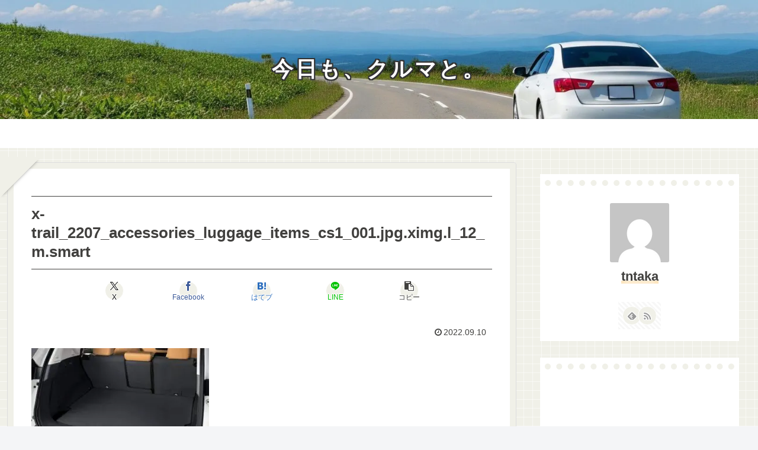

--- FILE ---
content_type: text/html; charset=utf-8
request_url: https://www.google.com/recaptcha/api2/aframe
body_size: 264
content:
<!DOCTYPE HTML><html><head><meta http-equiv="content-type" content="text/html; charset=UTF-8"></head><body><script nonce="gngb-gLms39oPtrkuVI9jg">/** Anti-fraud and anti-abuse applications only. See google.com/recaptcha */ try{var clients={'sodar':'https://pagead2.googlesyndication.com/pagead/sodar?'};window.addEventListener("message",function(a){try{if(a.source===window.parent){var b=JSON.parse(a.data);var c=clients[b['id']];if(c){var d=document.createElement('img');d.src=c+b['params']+'&rc='+(localStorage.getItem("rc::a")?sessionStorage.getItem("rc::b"):"");window.document.body.appendChild(d);sessionStorage.setItem("rc::e",parseInt(sessionStorage.getItem("rc::e")||0)+1);localStorage.setItem("rc::h",'1761984661282');}}}catch(b){}});window.parent.postMessage("_grecaptcha_ready", "*");}catch(b){}</script></body></html>

--- FILE ---
content_type: text/css
request_url: https://velotaxi-sapporo.jp/wp-content/cache/autoptimize/css/autoptimize_single_d4a56d3242663a4b372dc090375e8136.css?ver=6.8.3
body_size: 232
content:
.lazy-hidden,.entry img.lazy-hidden,img.thumbnail.lazy-hidden{background-color:#fff;background-image:url(//velotaxi-sapporo.jp/wp-content/plugins/a3-lazy-load/assets/css/loading.gif);background-repeat:no-repeat;background-position:50% 50%}figure.wp-block-image img.lazy-hidden{min-width:150px}picture source[type="image/webp"]{display:block}

--- FILE ---
content_type: application/javascript; charset=utf-8
request_url: https://fundingchoicesmessages.google.com/f/AGSKWxUrAFPWTyOGgPWoZamm597UgHUR3XhaCbGo9YgqY3FAoqt76CtJngBi4G3g18YhC5XDdSClFmCA9C-QCLSZIzo5LiVmuC-Hwr_0ClYPRQwkH9OrU3gow1eutHEk-Bss39scu-4Zex9I6QDbrJlaYm8FQRPB9ZSWU4fXq9ZCurOC5S31n_SxpzqlC4Ag/__ad_heading.-permads./clkads._300x600./adv/topBanners.
body_size: -1282
content:
window['bc9d4df1-e00b-4e98-953b-aeb2bad44db0'] = true;